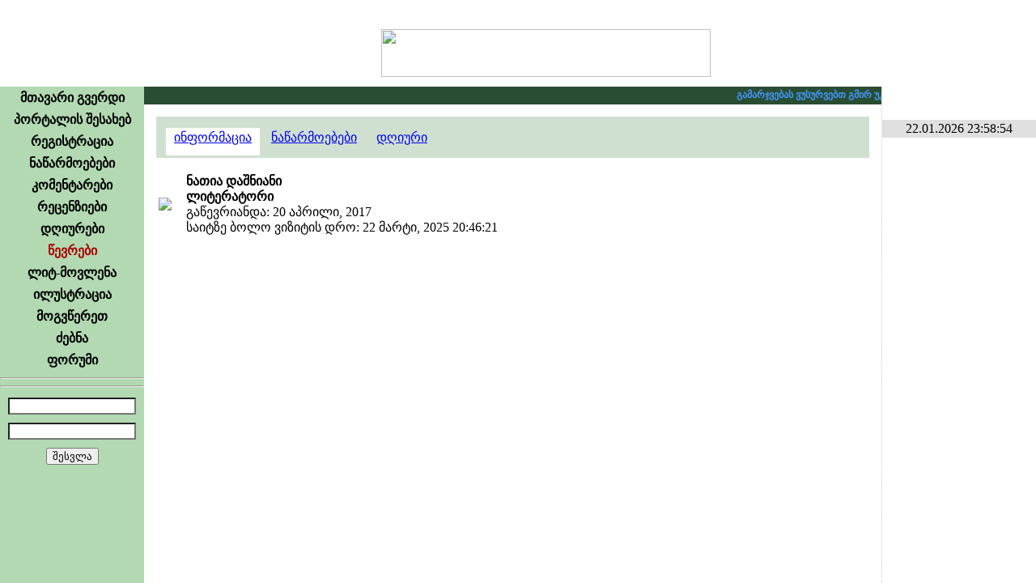

--- FILE ---
content_type: text/html; charset=utf-8
request_url: https://www.google.com/recaptcha/api2/aframe
body_size: 268
content:
<!DOCTYPE HTML><html><head><meta http-equiv="content-type" content="text/html; charset=UTF-8"></head><body><script nonce="wWRScfUI-6Slkj8Oz7nk7Q">/** Anti-fraud and anti-abuse applications only. See google.com/recaptcha */ try{var clients={'sodar':'https://pagead2.googlesyndication.com/pagead/sodar?'};window.addEventListener("message",function(a){try{if(a.source===window.parent){var b=JSON.parse(a.data);var c=clients[b['id']];if(c){var d=document.createElement('img');d.src=c+b['params']+'&rc='+(localStorage.getItem("rc::a")?sessionStorage.getItem("rc::b"):"");window.document.body.appendChild(d);sessionStorage.setItem("rc::e",parseInt(sessionStorage.getItem("rc::e")||0)+1);localStorage.setItem("rc::h",'1769111936006');}}}catch(b){}});window.parent.postMessage("_grecaptcha_ready", "*");}catch(b){}</script></body></html>